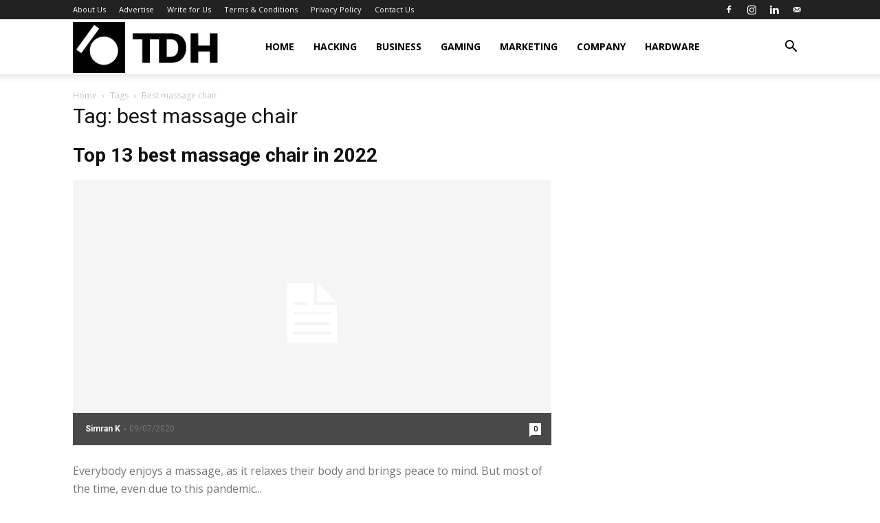

--- FILE ---
content_type: text/html; charset=utf-8
request_url: https://www.google.com/recaptcha/api2/aframe
body_size: 269
content:
<!DOCTYPE HTML><html><head><meta http-equiv="content-type" content="text/html; charset=UTF-8"></head><body><script nonce="JsLJnG4uAy1oq11zkVHQQw">/** Anti-fraud and anti-abuse applications only. See google.com/recaptcha */ try{var clients={'sodar':'https://pagead2.googlesyndication.com/pagead/sodar?'};window.addEventListener("message",function(a){try{if(a.source===window.parent){var b=JSON.parse(a.data);var c=clients[b['id']];if(c){var d=document.createElement('img');d.src=c+b['params']+'&rc='+(localStorage.getItem("rc::a")?sessionStorage.getItem("rc::b"):"");window.document.body.appendChild(d);sessionStorage.setItem("rc::e",parseInt(sessionStorage.getItem("rc::e")||0)+1);localStorage.setItem("rc::h",'1769061750379');}}}catch(b){}});window.parent.postMessage("_grecaptcha_ready", "*");}catch(b){}</script></body></html>